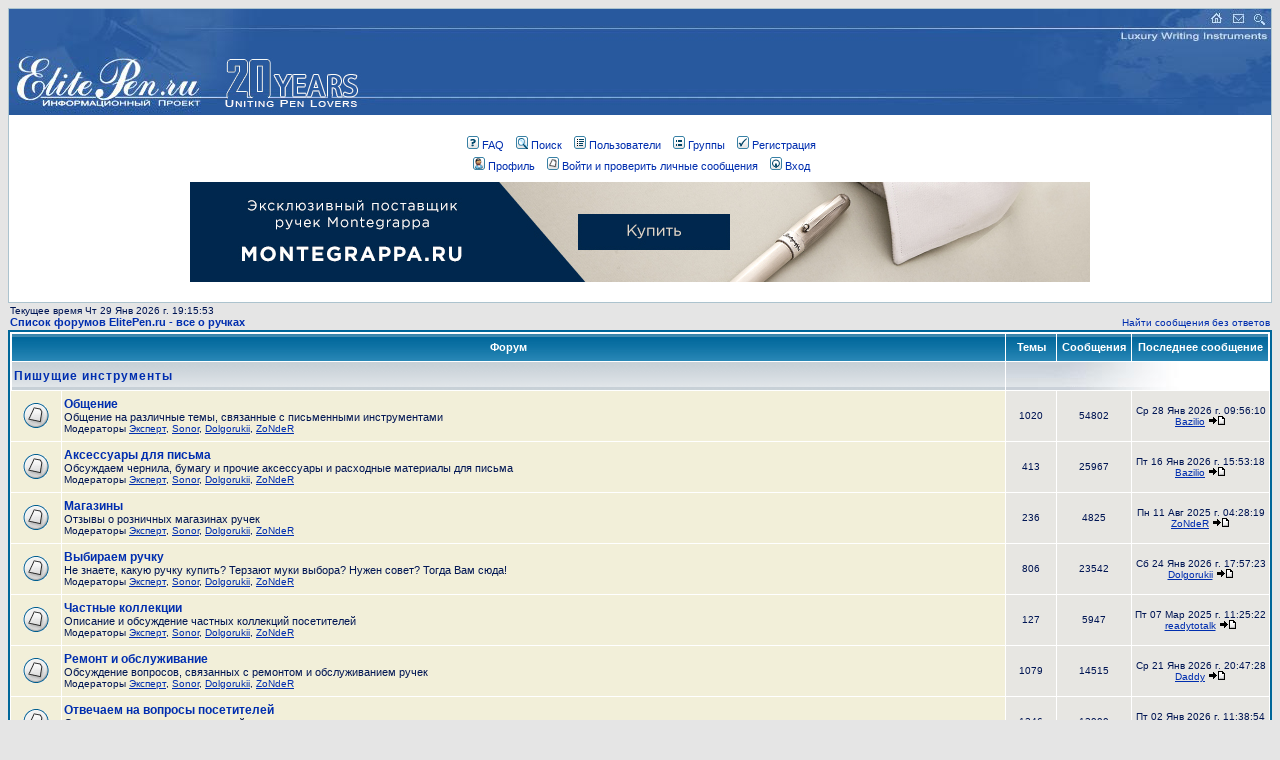

--- FILE ---
content_type: text/html
request_url: http://elitepen.ru/forum/index.php?sid=ac4dfe636df6e96c906c7818d1d2b07b
body_size: 10237
content:
<!DOCTYPE HTML PUBLIC "-//W3C//DTD HTML 4.01 Transitional//EN">
<html dir="ltr">
<head>
<meta http-equiv="Content-Type" content="text/html; charset=windows-1251">
<meta http-equiv="Content-Style-Type" content="text/css"></head><body bgcolor="#E5E5E5" text="#001654" link="#002EAF" vlink="#5493B4">

<link rel="top" href="./index.php?sid=3f140fdb5ea5c80d63152888eb7c6e9b" title="Список форумов ElitePen.ru - все о ручках" />
<link rel="search" href="./search.php?sid=3f140fdb5ea5c80d63152888eb7c6e9b" title="Поиск" />
<link rel="help" href="./faq.php?sid=3f140fdb5ea5c80d63152888eb7c6e9b" title="FAQ" />
<link rel="author" href="./memberlist.php?sid=3f140fdb5ea5c80d63152888eb7c6e9b" title="Пользователи" />

<title>ElitePen.ru - все о ручках :: Главная</title>
<!-- link rel="stylesheet" href="templates/subSilver/subSilver.css" type="text/css" -->
<style type="text/css">
<!--
/*
  The original subSilver Theme for phpBB version 2+
  Created by subBlue design
  http://www.subBlue.com

  NOTE: These CSS definitions are stored within the main page body so that you can use the phpBB2
  theme administration centre. When you have finalised your style you could cut the final CSS code
  and place it in an external file, deleting this section to save bandwidth.
*/

/* General page style. The scroll bar colours only visible in IE5.5+ */
body {
	background-color: #E5E5E5;
	scrollbar-face-color: #E7E6E2;
	scrollbar-highlight-color: #FFFFFF;
	scrollbar-shadow-color: #E7E6E2;
	scrollbar-3dlight-color: #D1D7DC;
	scrollbar-arrow-color:  #002EAF;
	scrollbar-track-color: #F2EFD9;
	scrollbar-darkshadow-color: #ACC3CE;
}

/* General font families for common tags */
font,th,td,p { font-family: Verdana, Arial, Helvetica, sans-serif }
a:link,a:active,a:visited { color : #002EAF; }
a:hover		{ text-decoration: underline; color : #DD6900; }
hr	{ height: 0px; border: solid #D1D7DC 0px; border-top-width: 1px;}

/* This is the border line & background colour round the entire page */
.bodyline	{ background-color: #FFFFFF; border: 1px #ACC3CE solid; }

/* This is the outline round the main forum tables */
.forumline	{ background-color: #FFFFFF; border: 2px #006699 solid; }

/* Main table cell colours and backgrounds */
td.row1	{ background-color: #F2EFD9; }
td.row2	{ background-color: #E7E6E2; }
td.row3	{ background-color: #D1D7DC; }

/*
  This is for the table cell above the Topics, Post & Last posts on the index.php page
  By default this is the fading out gradiated silver background.
  However, you could replace this with a bitmap specific for each forum
*/
td.rowpic {
		background-color: #FFFFFF;
		background-image: url(templates/subSilver/images/cellpic2.jpg);
		background-repeat: repeat-y;
}

/* Header cells - the blue and silver gradient backgrounds */
th	{
	color: #FFFFFF; font-size: 11px; font-weight : bold;
	background-color: #002EAF; height: 25px;
	background-image: url(templates/subSilver/images/cellpic3.gif);
}

td.cat,td.catHead,td.catSides,td.catLeft,td.catRight,td.catBottom {
			background-image: url(templates/subSilver/images/cellpic1.gif);
			background-color:#D1D7DC; border: #FFFFFF; border-style: solid; height: 28px;
}

/*
  Setting additional nice inner borders for the main table cells.
  The names indicate which sides the border will be on.
  Don't worry if you don't understand this, just ignore it :-)
*/
td.cat,td.catHead,td.catBottom {
	height: 29px;
	border-width: 0px 0px 0px 0px;
}
th.thHead,th.thSides,th.thTop,th.thLeft,th.thRight,th.thBottom,th.thCornerL,th.thCornerR {
	font-weight: bold; border: #FFFFFF; border-style: solid; height: 28px;
}
td.row3Right,td.spaceRow {
	background-color: #D1D7DC; border: #FFFFFF; border-style: solid;
}

th.thHead,td.catHead { font-size: 12px; border-width: 1px 1px 0px 1px; }
th.thSides,td.catSides,td.spaceRow	 { border-width: 0px 1px 0px 1px; }
th.thRight,td.catRight,td.row3Right	 { border-width: 0px 1px 0px 0px; }
th.thLeft,td.catLeft	  { border-width: 0px 0px 0px 1px; }
th.thBottom,td.catBottom  { border-width: 0px 1px 1px 1px; }
th.thTop	 { border-width: 1px 0px 0px 0px; }
th.thCornerL { border-width: 1px 0px 0px 1px; }
th.thCornerR { border-width: 1px 1px 0px 0px; }

/* The largest text used in the index page title and toptic title etc. */
.maintitle	{
	font-weight: bold; font-size: 22px; font-family: "Trebuchet MS",Verdana, Arial, Helvetica, sans-serif;
	text-decoration: none; line-height : 120%; color : #001654;
}

/* General text */
.gen { font-size : 12px; }
.genmed { font-size : 11px; }
.gensmall { font-size : 10px; }
.gen,.genmed,.gensmall { color : #001654; }
a.gen,a.genmed,a.gensmall { color: #002EAF; text-decoration: none; }
a.gen:hover,a.genmed:hover,a.gensmall:hover	{ color: #DD6900; text-decoration: underline; }

/* The register, login, search etc links at the top of the page */
.mainmenu		{ font-size : 11px; color : #001654 }
a.mainmenu		{ text-decoration: none; color : #002EAF;  }
a.mainmenu:hover{ text-decoration: underline; color : #DD6900; }

/* Forum category titles */
.cattitle		{ font-weight: bold; font-size: 12px ; letter-spacing: 1px; color : #002EAF}
a.cattitle		{ text-decoration: none; color : #002EAF; }
a.cattitle:hover{ text-decoration: underline; }

/* Forum title: Text and link to the forums used in: index.php */
.forumlink		{ font-weight: bold; font-size: 12px; color : #002EAF; }
a.forumlink 	{ text-decoration: none; color : #002EAF; }
a.forumlink:hover{ text-decoration: underline; color : #DD6900; }

/* Used for the navigation text, (Page 1,2,3 etc) and the navigation bar when in a forum */
.nav			{ font-weight: bold; font-size: 11px; color : #001654;}
a.nav			{ text-decoration: none; color : #002EAF; }
a.nav:hover		{ text-decoration: underline; }

/* titles for the topics: could specify viewed link colour too */
.topictitle,h1,h2	{ font-weight: bold; font-size: 11px; color : #001654; }
a.topictitle:link   { text-decoration: none; color : #002EAF; }
a.topictitle:visited { text-decoration: none; color : #5493B4; }
a.topictitle:hover	{ text-decoration: underline; color : #DD6900; }

/* Name of poster in viewmsg.php and viewtopic.php and other places */
.name			{ font-size : 11px; color : #001654;}

/* Location, number of posts, post date etc */
.postdetails		{ font-size : 10px; color : #001654; }

/* The content of the posts (body of text) */
.postbody { font-size : 12px; line-height: 18px}
a.postlink:link	{ text-decoration: none; color : #002EAF }
a.postlink:visited { text-decoration: none; color : #5493B4; }
a.postlink:hover { text-decoration: underline; color : #DD6900}

/* Quote & Code blocks */
.code {
	font-family: Courier, 'Courier New', sans-serif; font-size: 11px; color: #006600;
	background-color: #FAFAFA; border: #D1D7DC; border-style: solid;
	border-left-width: 1px; border-top-width: 1px; border-right-width: 1px; border-bottom-width: 1px
}

.quote {
	font-family: Verdana, Arial, Helvetica, sans-serif; font-size: 11px; color: #444444; line-height: 125%;
	background-color: #FAFAFA; border: #D1D7DC; border-style: solid;
	border-left-width: 1px; border-top-width: 1px; border-right-width: 1px; border-bottom-width: 1px
}

/* Copyright and bottom info */
.copyright		{ font-size: 10px; font-family: Verdana, Arial, Helvetica, sans-serif; color: #444444; letter-spacing: -1px;}
a.copyright		{ color: #444444; text-decoration: none;}
a.copyright:hover { color: #001654; text-decoration: underline;}

/* Form elements */
input,textarea, select {
	color : #001654;
	font: normal 11px Verdana, Arial, Helvetica, sans-serif;
	border-color : #001654;
}

/* The text input fields background colour */
input.post, textarea.post, select {
	background-color : #FFFFFF;
}

input { text-indent : 2px; }

/* The buttons used for bbCode styling in message post */
input.button {
	background-color : #F2EFD9;
	color : #001654;
	font-size: 11px; font-family: Verdana, Arial, Helvetica, sans-serif;
}

/* The main submit button option */
input.mainoption {
	background-color : #FAFAFA;
	font-weight : bold;
}

/* None-bold submit button */
input.liteoption {
	background-color : #FAFAFA;
	font-weight : normal;
}

/* This is the line in the posting page which shows the rollover
  help line. This is actually a text box, but if set to be the same
  colour as the background no one will know ;)
*/
.helpline { background-color: #E7E6E2; border-style: none; }

/* Import the fancy styles for IE only (NS4.x doesn't use the @import function) */
@import url("templates/subSilver/formIE.css");
-->
</style>



<a name="top"></a>

<table width="100%" cellspacing="0" cellpadding="0" border="0" align="center">
	<tr>
		<td class="bodyline"><table width="100%" height="106" border="0" cellspacing="0" cellpadding="0" align="center" bgcolor="#FFFFFF">
  <tr>

          <td width="366" height="106" background="http://www.elitepen.ru/f-logo-c.jpg">
            <div align="left"><a href="index.php?sid=3f140fdb5ea5c80d63152888eb7c6e9b"><img border="0" src="http://www.elitepen.ru/f-logo-l.jpg" width="366" height="106" alt="Список форумов ElitePen.ru - все о ручках" align="top"></a></div>
          </td>

    <td height="106" background="http://www.elitepen.ru/f-logo-c.jpg" align="center">&nbsp;</td>

          <td width="393" height="106" background="http://www.elitepen.ru/f-logo-c.jpg">
            <div align="right"><img border="0" src="http://www.elitepen.ru/f-logo-r.jpg" width="393" height="106" usemap="#Map" alt="Элитные письменные инструменты - информационный проект" align="top">
            </div>
          </td>
  </tr>
</table><map name="Map">
        <area shape="rect" coords="330,2,348,18" href="http://www.elitepen.ru/index.html" alt="Главная страница" title="Главная страница">
        <area shape="rect" coords="352,2,370,18" href="mailto:info@elitepen.ru" alt="Напишите нам" title="Напишите нам">
        <area shape="rect" coords="374,2,392,18" href="http://www.elitepen.ru/find.htm" alt="Поиск по сайту" title="Поиск по сайту">
        </map>

		<br />

<table align="center" cellspacing="0" cellpadding="2" border="0">
					<tr>
						<td align="center" valign="top" nowrap><span class="mainmenu"> <a href="faq.php?sid=3f140fdb5ea5c80d63152888eb7c6e9b" class="mainmenu"><img src="templates/subSilver/images/icon_mini_faq.gif" width="12" height="13" border="0" alt="FAQ" hspace="3" />FAQ</a></span><span class="mainmenu">   <a href="search.php?sid=3f140fdb5ea5c80d63152888eb7c6e9b" class="mainmenu"><img src="templates/subSilver/images/icon_mini_search.gif" width="12" height="13" border="0" alt="Поиск" hspace="3" />Поиск</a>   <a href="memberlist.php?sid=3f140fdb5ea5c80d63152888eb7c6e9b" class="mainmenu"><img src="templates/subSilver/images/icon_mini_members.gif" width="12" height="13" border="0" alt="Пользователи" hspace="3" />Пользователи</a>   <a href="groupcp.php?sid=3f140fdb5ea5c80d63152888eb7c6e9b" class="mainmenu"><img src="templates/subSilver/images/icon_mini_groups.gif" width="12" height="13" border="0" alt="Группы" hspace="3" />Группы</a> 
						 <a href="profile.php?mode=register&amp;sid=3f140fdb5ea5c80d63152888eb7c6e9b" class="mainmenu"><img src="templates/subSilver/images/icon_mini_register.gif" width="12" height="13" border="0" alt="Регистрация" hspace="3" />Регистрация</a></span> 
						</td>
					</tr>
					<tr>
						<td height="25" align="center" valign="top" nowrap><span class="mainmenu"> <a href="profile.php?mode=editprofile&amp;sid=3f140fdb5ea5c80d63152888eb7c6e9b" class="mainmenu"><img src="templates/subSilver/images/icon_mini_profile.gif" width="12" height="13" border="0" alt="Профиль" hspace="3" />Профиль</a>   <a href="privmsg.php?folder=inbox&amp;sid=3f140fdb5ea5c80d63152888eb7c6e9b" class="mainmenu"><img src="templates/subSilver/images/icon_mini_message.gif" width="12" height="13" border="0" alt="Войти и проверить личные сообщения" hspace="3" />Войти и проверить личные сообщения</a>   <a href="login.php?sid=3f140fdb5ea5c80d63152888eb7c6e9b" class="mainmenu"><img src="templates/subSilver/images/icon_mini_login.gif" width="12" height="13" border="0" alt="Вход" hspace="3" />Вход</a> </span></td>
					</tr>
<tr>
          <td bgcolor="#FFFFFF" valign="top" border="0">
		  <div align="center"><a href="http://www.montegrappa.ru/?utm_source=EP&utm_medium=cpm&utm_campaign=forum" target="_blank"><img src="../ban-mg2011.jpg" width="900" height="100" border="0" alt="Реклама : Montegrappa"></a></div>
      </tr>
				</table>
		<br />
</table>
<table width="100%" cellspacing="0" cellpadding="2" border="0" align="center">
  <tr>
	<td align="left" valign="bottom"><span class="gensmall">
	Текущее время Чт 29 Янв 2026 г. 19:15:53<br /></span><span class="nav"><a href="index.php?sid=3f140fdb5ea5c80d63152888eb7c6e9b" class="nav">Список форумов ElitePen.ru - все о ручках</a></span></td>
	<td align="right" valign="bottom" class="gensmall">
		<a href="search.php?search_id=unanswered&amp;sid=3f140fdb5ea5c80d63152888eb7c6e9b" class="gensmall">Найти сообщения без ответов</a></td>
  </tr>
</table>

<table width="100%" cellpadding="2" cellspacing="1" border="0" class="forumline">
  <tr>
	<th colspan="2" class="thCornerL" height="25" nowrap="nowrap">&nbsp;Форум&nbsp;</th>
	<th width="50" class="thTop" nowrap="nowrap">&nbsp;Темы&nbsp;</th>
	<th width="50" class="thTop" nowrap="nowrap">&nbsp;Сообщения&nbsp;</th>
	<th class="thCornerR" nowrap="nowrap">&nbsp;Последнее сообщение&nbsp;</th>
  </tr>
  <tr>
	<td class="catLeft" colspan="2" height="28"><span class="cattitle"><a href="index.php?c=1&amp;sid=3f140fdb5ea5c80d63152888eb7c6e9b" class="cattitle">Пишущие инструменты</a></span></td>
	<td class="rowpic" colspan="3" align="right">&nbsp;</td>
  </tr>
  <tr>
	<td class="row1" align="center" valign="middle" height="50"><img src="templates/subSilver/images/folder_big.gif" width="46" height="25" alt="Нет новых сообщений" title="Нет новых сообщений" /></td>
	<td class="row1" width="100%" height="50"><span class="forumlink"> <a href="viewforum.php?f=8&amp;sid=3f140fdb5ea5c80d63152888eb7c6e9b" class="forumlink">Общение</a><br />
	  </span> <span class="genmed">Общение на различные темы, связанные с письменными инструментами<br />
	  </span><span class="gensmall">Модераторы <a href="profile.php?mode=viewprofile&amp;u=3&amp;sid=3f140fdb5ea5c80d63152888eb7c6e9b">Эксперт</a>, <a href="profile.php?mode=viewprofile&amp;u=589&amp;sid=3f140fdb5ea5c80d63152888eb7c6e9b">Sonor</a>, <a href="profile.php?mode=viewprofile&amp;u=2948&amp;sid=3f140fdb5ea5c80d63152888eb7c6e9b">Dolgorukii</a>, <a href="profile.php?mode=viewprofile&amp;u=15925&amp;sid=3f140fdb5ea5c80d63152888eb7c6e9b">ZoNdeR</a></span></td>
	<td class="row2" align="center" valign="middle" height="50"><span class="gensmall">1020</span></td>
	<td class="row2" align="center" valign="middle" height="50"><span class="gensmall">54802</span></td>
	<td class="row2" align="center" valign="middle" height="50" nowrap="nowrap"> <span class="gensmall">Ср 28 Янв 2026 г. 09:56:10<br /><a href="profile.php?mode=viewprofile&amp;u=13090&amp;sid=3f140fdb5ea5c80d63152888eb7c6e9b">Bazilio</a> <a href="viewtopic.php?p=346245&amp;sid=3f140fdb5ea5c80d63152888eb7c6e9b#346245"><img src="templates/subSilver/images/icon_latest_reply.gif" border="0" alt="Посмотреть последнее сообщение" title="Посмотреть последнее сообщение" /></a></span></td>
  </tr>
  <tr>
	<td class="row1" align="center" valign="middle" height="50"><img src="templates/subSilver/images/folder_big.gif" width="46" height="25" alt="Нет новых сообщений" title="Нет новых сообщений" /></td>
	<td class="row1" width="100%" height="50"><span class="forumlink"> <a href="viewforum.php?f=20&amp;sid=3f140fdb5ea5c80d63152888eb7c6e9b" class="forumlink">Аксессуары для письма</a><br />
	  </span> <span class="genmed">Обсуждаем чернила, бумагу и прочие аксессуары и расходные материалы для письма<br />
	  </span><span class="gensmall">Модераторы <a href="profile.php?mode=viewprofile&amp;u=3&amp;sid=3f140fdb5ea5c80d63152888eb7c6e9b">Эксперт</a>, <a href="profile.php?mode=viewprofile&amp;u=589&amp;sid=3f140fdb5ea5c80d63152888eb7c6e9b">Sonor</a>, <a href="profile.php?mode=viewprofile&amp;u=2948&amp;sid=3f140fdb5ea5c80d63152888eb7c6e9b">Dolgorukii</a>, <a href="profile.php?mode=viewprofile&amp;u=15925&amp;sid=3f140fdb5ea5c80d63152888eb7c6e9b">ZoNdeR</a></span></td>
	<td class="row2" align="center" valign="middle" height="50"><span class="gensmall">413</span></td>
	<td class="row2" align="center" valign="middle" height="50"><span class="gensmall">25967</span></td>
	<td class="row2" align="center" valign="middle" height="50" nowrap="nowrap"> <span class="gensmall">Пт 16 Янв 2026 г. 15:53:18<br /><a href="profile.php?mode=viewprofile&amp;u=13090&amp;sid=3f140fdb5ea5c80d63152888eb7c6e9b">Bazilio</a> <a href="viewtopic.php?p=346058&amp;sid=3f140fdb5ea5c80d63152888eb7c6e9b#346058"><img src="templates/subSilver/images/icon_latest_reply.gif" border="0" alt="Посмотреть последнее сообщение" title="Посмотреть последнее сообщение" /></a></span></td>
  </tr>
  <tr>
	<td class="row1" align="center" valign="middle" height="50"><img src="templates/subSilver/images/folder_big.gif" width="46" height="25" alt="Нет новых сообщений" title="Нет новых сообщений" /></td>
	<td class="row1" width="100%" height="50"><span class="forumlink"> <a href="viewforum.php?f=18&amp;sid=3f140fdb5ea5c80d63152888eb7c6e9b" class="forumlink">Магазины</a><br />
	  </span> <span class="genmed">Отзывы о розничных магазинах ручек<br />
	  </span><span class="gensmall">Модераторы <a href="profile.php?mode=viewprofile&amp;u=3&amp;sid=3f140fdb5ea5c80d63152888eb7c6e9b">Эксперт</a>, <a href="profile.php?mode=viewprofile&amp;u=589&amp;sid=3f140fdb5ea5c80d63152888eb7c6e9b">Sonor</a>, <a href="profile.php?mode=viewprofile&amp;u=2948&amp;sid=3f140fdb5ea5c80d63152888eb7c6e9b">Dolgorukii</a>, <a href="profile.php?mode=viewprofile&amp;u=15925&amp;sid=3f140fdb5ea5c80d63152888eb7c6e9b">ZoNdeR</a></span></td>
	<td class="row2" align="center" valign="middle" height="50"><span class="gensmall">236</span></td>
	<td class="row2" align="center" valign="middle" height="50"><span class="gensmall">4825</span></td>
	<td class="row2" align="center" valign="middle" height="50" nowrap="nowrap"> <span class="gensmall">Пн 11 Авг 2025 г. 04:28:19<br /><a href="profile.php?mode=viewprofile&amp;u=15925&amp;sid=3f140fdb5ea5c80d63152888eb7c6e9b">ZoNdeR</a> <a href="viewtopic.php?p=342613&amp;sid=3f140fdb5ea5c80d63152888eb7c6e9b#342613"><img src="templates/subSilver/images/icon_latest_reply.gif" border="0" alt="Посмотреть последнее сообщение" title="Посмотреть последнее сообщение" /></a></span></td>
  </tr>
  <tr>
	<td class="row1" align="center" valign="middle" height="50"><img src="templates/subSilver/images/folder_big.gif" width="46" height="25" alt="Нет новых сообщений" title="Нет новых сообщений" /></td>
	<td class="row1" width="100%" height="50"><span class="forumlink"> <a href="viewforum.php?f=30&amp;sid=3f140fdb5ea5c80d63152888eb7c6e9b" class="forumlink">Выбираем ручку</a><br />
	  </span> <span class="genmed">Не знаете, какую ручку купить? Терзают муки выбора? Нужен совет? Тогда Вам сюда!<br />
	  </span><span class="gensmall">Модераторы <a href="profile.php?mode=viewprofile&amp;u=3&amp;sid=3f140fdb5ea5c80d63152888eb7c6e9b">Эксперт</a>, <a href="profile.php?mode=viewprofile&amp;u=589&amp;sid=3f140fdb5ea5c80d63152888eb7c6e9b">Sonor</a>, <a href="profile.php?mode=viewprofile&amp;u=2948&amp;sid=3f140fdb5ea5c80d63152888eb7c6e9b">Dolgorukii</a>, <a href="profile.php?mode=viewprofile&amp;u=15925&amp;sid=3f140fdb5ea5c80d63152888eb7c6e9b">ZoNdeR</a></span></td>
	<td class="row2" align="center" valign="middle" height="50"><span class="gensmall">806</span></td>
	<td class="row2" align="center" valign="middle" height="50"><span class="gensmall">23542</span></td>
	<td class="row2" align="center" valign="middle" height="50" nowrap="nowrap"> <span class="gensmall">Сб 24 Янв 2026 г. 17:57:23<br /><a href="profile.php?mode=viewprofile&amp;u=2948&amp;sid=3f140fdb5ea5c80d63152888eb7c6e9b">Dolgorukii</a> <a href="viewtopic.php?p=346178&amp;sid=3f140fdb5ea5c80d63152888eb7c6e9b#346178"><img src="templates/subSilver/images/icon_latest_reply.gif" border="0" alt="Посмотреть последнее сообщение" title="Посмотреть последнее сообщение" /></a></span></td>
  </tr>
  <tr>
	<td class="row1" align="center" valign="middle" height="50"><img src="templates/subSilver/images/folder_big.gif" width="46" height="25" alt="Нет новых сообщений" title="Нет новых сообщений" /></td>
	<td class="row1" width="100%" height="50"><span class="forumlink"> <a href="viewforum.php?f=14&amp;sid=3f140fdb5ea5c80d63152888eb7c6e9b" class="forumlink">Частные коллекции</a><br />
	  </span> <span class="genmed">Описание и обсуждение частных коллекций посетителей<br />
	  </span><span class="gensmall">Модераторы <a href="profile.php?mode=viewprofile&amp;u=3&amp;sid=3f140fdb5ea5c80d63152888eb7c6e9b">Эксперт</a>, <a href="profile.php?mode=viewprofile&amp;u=589&amp;sid=3f140fdb5ea5c80d63152888eb7c6e9b">Sonor</a>, <a href="profile.php?mode=viewprofile&amp;u=2948&amp;sid=3f140fdb5ea5c80d63152888eb7c6e9b">Dolgorukii</a>, <a href="profile.php?mode=viewprofile&amp;u=15925&amp;sid=3f140fdb5ea5c80d63152888eb7c6e9b">ZoNdeR</a></span></td>
	<td class="row2" align="center" valign="middle" height="50"><span class="gensmall">127</span></td>
	<td class="row2" align="center" valign="middle" height="50"><span class="gensmall">5947</span></td>
	<td class="row2" align="center" valign="middle" height="50" nowrap="nowrap"> <span class="gensmall">Пт 07 Мар 2025 г. 11:25:22<br /><a href="profile.php?mode=viewprofile&amp;u=9268&amp;sid=3f140fdb5ea5c80d63152888eb7c6e9b">readytotalk</a> <a href="viewtopic.php?p=338748&amp;sid=3f140fdb5ea5c80d63152888eb7c6e9b#338748"><img src="templates/subSilver/images/icon_latest_reply.gif" border="0" alt="Посмотреть последнее сообщение" title="Посмотреть последнее сообщение" /></a></span></td>
  </tr>
  <tr>
	<td class="row1" align="center" valign="middle" height="50"><img src="templates/subSilver/images/folder_big.gif" width="46" height="25" alt="Нет новых сообщений" title="Нет новых сообщений" /></td>
	<td class="row1" width="100%" height="50"><span class="forumlink"> <a href="viewforum.php?f=2&amp;sid=3f140fdb5ea5c80d63152888eb7c6e9b" class="forumlink">Ремонт и обслуживание</a><br />
	  </span> <span class="genmed">Обсуждение вопросов, связанных с ремонтом и обслуживанием ручек<br />
	  </span><span class="gensmall">Модераторы <a href="profile.php?mode=viewprofile&amp;u=3&amp;sid=3f140fdb5ea5c80d63152888eb7c6e9b">Эксперт</a>, <a href="profile.php?mode=viewprofile&amp;u=589&amp;sid=3f140fdb5ea5c80d63152888eb7c6e9b">Sonor</a>, <a href="profile.php?mode=viewprofile&amp;u=2948&amp;sid=3f140fdb5ea5c80d63152888eb7c6e9b">Dolgorukii</a>, <a href="profile.php?mode=viewprofile&amp;u=15925&amp;sid=3f140fdb5ea5c80d63152888eb7c6e9b">ZoNdeR</a></span></td>
	<td class="row2" align="center" valign="middle" height="50"><span class="gensmall">1079</span></td>
	<td class="row2" align="center" valign="middle" height="50"><span class="gensmall">14515</span></td>
	<td class="row2" align="center" valign="middle" height="50" nowrap="nowrap"> <span class="gensmall">Ср 21 Янв 2026 г. 20:47:28<br /><a href="profile.php?mode=viewprofile&amp;u=19434&amp;sid=3f140fdb5ea5c80d63152888eb7c6e9b">Daddy</a> <a href="viewtopic.php?p=346150&amp;sid=3f140fdb5ea5c80d63152888eb7c6e9b#346150"><img src="templates/subSilver/images/icon_latest_reply.gif" border="0" alt="Посмотреть последнее сообщение" title="Посмотреть последнее сообщение" /></a></span></td>
  </tr>
  <tr>
	<td class="row1" align="center" valign="middle" height="50"><img src="templates/subSilver/images/folder_big.gif" width="46" height="25" alt="Нет новых сообщений" title="Нет новых сообщений" /></td>
	<td class="row1" width="100%" height="50"><span class="forumlink"> <a href="viewforum.php?f=6&amp;sid=3f140fdb5ea5c80d63152888eb7c6e9b" class="forumlink">Отвечаем на вопросы посетителей</a><br />
	  </span> <span class="genmed">Отвечаем на вопросы посетителей<br />
	  </span><span class="gensmall">Модераторы <a href="profile.php?mode=viewprofile&amp;u=3&amp;sid=3f140fdb5ea5c80d63152888eb7c6e9b">Эксперт</a>, <a href="profile.php?mode=viewprofile&amp;u=589&amp;sid=3f140fdb5ea5c80d63152888eb7c6e9b">Sonor</a>, <a href="profile.php?mode=viewprofile&amp;u=2948&amp;sid=3f140fdb5ea5c80d63152888eb7c6e9b">Dolgorukii</a>, <a href="profile.php?mode=viewprofile&amp;u=15925&amp;sid=3f140fdb5ea5c80d63152888eb7c6e9b">ZoNdeR</a></span></td>
	<td class="row2" align="center" valign="middle" height="50"><span class="gensmall">1246</span></td>
	<td class="row2" align="center" valign="middle" height="50"><span class="gensmall">13999</span></td>
	<td class="row2" align="center" valign="middle" height="50" nowrap="nowrap"> <span class="gensmall">Пт 02 Янв 2026 г. 11:38:54<br /><a href="profile.php?mode=viewprofile&amp;u=9182&amp;sid=3f140fdb5ea5c80d63152888eb7c6e9b">FIL</a> <a href="viewtopic.php?p=345771&amp;sid=3f140fdb5ea5c80d63152888eb7c6e9b#345771"><img src="templates/subSilver/images/icon_latest_reply.gif" border="0" alt="Посмотреть последнее сообщение" title="Посмотреть последнее сообщение" /></a></span></td>
  </tr>
  <tr>
	<td class="row1" align="center" valign="middle" height="50"><img src="templates/subSilver/images/folder_big.gif" width="46" height="25" alt="Нет новых сообщений" title="Нет новых сообщений" /></td>
	<td class="row1" width="100%" height="50"><span class="forumlink"> <a href="viewforum.php?f=7&amp;sid=3f140fdb5ea5c80d63152888eb7c6e9b" class="forumlink">Отзывы и пожелания к сайту</a><br />
	  </span> <span class="genmed">Отзывы и пожелания к сайту<br />
	  </span><span class="gensmall">Модераторы <a href="profile.php?mode=viewprofile&amp;u=3&amp;sid=3f140fdb5ea5c80d63152888eb7c6e9b">Эксперт</a>, <a href="profile.php?mode=viewprofile&amp;u=589&amp;sid=3f140fdb5ea5c80d63152888eb7c6e9b">Sonor</a>, <a href="profile.php?mode=viewprofile&amp;u=2948&amp;sid=3f140fdb5ea5c80d63152888eb7c6e9b">Dolgorukii</a>, <a href="profile.php?mode=viewprofile&amp;u=15925&amp;sid=3f140fdb5ea5c80d63152888eb7c6e9b">ZoNdeR</a></span></td>
	<td class="row2" align="center" valign="middle" height="50"><span class="gensmall">167</span></td>
	<td class="row2" align="center" valign="middle" height="50"><span class="gensmall">2712</span></td>
	<td class="row2" align="center" valign="middle" height="50" nowrap="nowrap"> <span class="gensmall">Пт 09 Янв 2026 г. 16:15:31<br /><a href="profile.php?mode=viewprofile&amp;u=8479&amp;sid=3f140fdb5ea5c80d63152888eb7c6e9b">назяр</a> <a href="viewtopic.php?p=345917&amp;sid=3f140fdb5ea5c80d63152888eb7c6e9b#345917"><img src="templates/subSilver/images/icon_latest_reply.gif" border="0" alt="Посмотреть последнее сообщение" title="Посмотреть последнее сообщение" /></a></span></td>
  </tr>
  <tr>
	<td class="catLeft" colspan="2" height="28"><span class="cattitle"><a href="index.php?c=8&amp;sid=3f140fdb5ea5c80d63152888eb7c6e9b" class="cattitle">Ручки по маркам</a></span></td>
	<td class="rowpic" colspan="3" align="right">&nbsp;</td>
  </tr>
  <tr>
	<td class="row1" align="center" valign="middle" height="50"><img src="templates/subSilver/images/folder_big.gif" width="46" height="25" alt="Нет новых сообщений" title="Нет новых сообщений" /></td>
	<td class="row1" width="100%" height="50"><span class="forumlink"> <a href="viewforum.php?f=25&amp;sid=3f140fdb5ea5c80d63152888eb7c6e9b" class="forumlink">Cross</a><br />
	  </span> <span class="genmed">Обсуждаем пишущие инструменты Cross<br />
	  </span><span class="gensmall">Модераторы <a href="profile.php?mode=viewprofile&amp;u=3&amp;sid=3f140fdb5ea5c80d63152888eb7c6e9b">Эксперт</a>, <a href="profile.php?mode=viewprofile&amp;u=589&amp;sid=3f140fdb5ea5c80d63152888eb7c6e9b">Sonor</a>, <a href="profile.php?mode=viewprofile&amp;u=2948&amp;sid=3f140fdb5ea5c80d63152888eb7c6e9b">Dolgorukii</a>, <a href="profile.php?mode=viewprofile&amp;u=15925&amp;sid=3f140fdb5ea5c80d63152888eb7c6e9b">ZoNdeR</a></span></td>
	<td class="row2" align="center" valign="middle" height="50"><span class="gensmall">51</span></td>
	<td class="row2" align="center" valign="middle" height="50"><span class="gensmall">597</span></td>
	<td class="row2" align="center" valign="middle" height="50" nowrap="nowrap"> <span class="gensmall">Вт 15 Окт 2024 г. 17:33:15<br /><a href="profile.php?mode=viewprofile&amp;u=18943&amp;sid=3f140fdb5ea5c80d63152888eb7c6e9b">VityUSSR</a> <a href="viewtopic.php?p=334979&amp;sid=3f140fdb5ea5c80d63152888eb7c6e9b#334979"><img src="templates/subSilver/images/icon_latest_reply.gif" border="0" alt="Посмотреть последнее сообщение" title="Посмотреть последнее сообщение" /></a></span></td>
  </tr>
  <tr>
	<td class="row1" align="center" valign="middle" height="50"><img src="templates/subSilver/images/folder_big.gif" width="46" height="25" alt="Нет новых сообщений" title="Нет новых сообщений" /></td>
	<td class="row1" width="100%" height="50"><span class="forumlink"> <a href="viewforum.php?f=23&amp;sid=3f140fdb5ea5c80d63152888eb7c6e9b" class="forumlink">Montblanc</a><br />
	  </span> <span class="genmed">Обсуждаем пишущие инструменты Montblanc<br />
	  </span><span class="gensmall">Модераторы <a href="profile.php?mode=viewprofile&amp;u=3&amp;sid=3f140fdb5ea5c80d63152888eb7c6e9b">Эксперт</a>, <a href="profile.php?mode=viewprofile&amp;u=589&amp;sid=3f140fdb5ea5c80d63152888eb7c6e9b">Sonor</a>, <a href="profile.php?mode=viewprofile&amp;u=2948&amp;sid=3f140fdb5ea5c80d63152888eb7c6e9b">Dolgorukii</a>, <a href="profile.php?mode=viewprofile&amp;u=15925&amp;sid=3f140fdb5ea5c80d63152888eb7c6e9b">ZoNdeR</a></span></td>
	<td class="row2" align="center" valign="middle" height="50"><span class="gensmall">412</span></td>
	<td class="row2" align="center" valign="middle" height="50"><span class="gensmall">7622</span></td>
	<td class="row2" align="center" valign="middle" height="50" nowrap="nowrap"> <span class="gensmall">Чт 29 Янв 2026 г. 19:15:39<br /><a href="profile.php?mode=viewprofile&amp;u=16440&amp;sid=3f140fdb5ea5c80d63152888eb7c6e9b">pail_gwguru</a> <a href="viewtopic.php?p=346271&amp;sid=3f140fdb5ea5c80d63152888eb7c6e9b#346271"><img src="templates/subSilver/images/icon_latest_reply.gif" border="0" alt="Посмотреть последнее сообщение" title="Посмотреть последнее сообщение" /></a></span></td>
  </tr>
  <tr>
	<td class="row1" align="center" valign="middle" height="50"><img src="templates/subSilver/images/folder_big.gif" width="46" height="25" alt="Нет новых сообщений" title="Нет новых сообщений" /></td>
	<td class="row1" width="100%" height="50"><span class="forumlink"> <a href="viewforum.php?f=21&amp;sid=3f140fdb5ea5c80d63152888eb7c6e9b" class="forumlink">Parker</a><br />
	  </span> <span class="genmed">Обсуждаем пишущие инструменты Parker<br />
	  </span><span class="gensmall">Модераторы <a href="profile.php?mode=viewprofile&amp;u=3&amp;sid=3f140fdb5ea5c80d63152888eb7c6e9b">Эксперт</a>, <a href="profile.php?mode=viewprofile&amp;u=589&amp;sid=3f140fdb5ea5c80d63152888eb7c6e9b">Sonor</a>, <a href="profile.php?mode=viewprofile&amp;u=2948&amp;sid=3f140fdb5ea5c80d63152888eb7c6e9b">Dolgorukii</a>, <a href="profile.php?mode=viewprofile&amp;u=15925&amp;sid=3f140fdb5ea5c80d63152888eb7c6e9b">ZoNdeR</a></span></td>
	<td class="row2" align="center" valign="middle" height="50"><span class="gensmall">464</span></td>
	<td class="row2" align="center" valign="middle" height="50"><span class="gensmall">7297</span></td>
	<td class="row2" align="center" valign="middle" height="50" nowrap="nowrap"> <span class="gensmall">Вс 11 Янв 2026 г. 20:47:25<br /><a href="profile.php?mode=viewprofile&amp;u=6226&amp;sid=3f140fdb5ea5c80d63152888eb7c6e9b">Staron</a> <a href="viewtopic.php?p=345947&amp;sid=3f140fdb5ea5c80d63152888eb7c6e9b#345947"><img src="templates/subSilver/images/icon_latest_reply.gif" border="0" alt="Посмотреть последнее сообщение" title="Посмотреть последнее сообщение" /></a></span></td>
  </tr>
  <tr>
	<td class="row1" align="center" valign="middle" height="50"><img src="templates/subSilver/images/folder_big.gif" width="46" height="25" alt="Нет новых сообщений" title="Нет новых сообщений" /></td>
	<td class="row1" width="100%" height="50"><span class="forumlink"> <a href="viewforum.php?f=29&amp;sid=3f140fdb5ea5c80d63152888eb7c6e9b" class="forumlink">Pelikan</a><br />
	  </span> <span class="genmed">Обсуждаем пишущие инструменты Pelikan<br />
	  </span><span class="gensmall">Модераторы <a href="profile.php?mode=viewprofile&amp;u=3&amp;sid=3f140fdb5ea5c80d63152888eb7c6e9b">Эксперт</a>, <a href="profile.php?mode=viewprofile&amp;u=589&amp;sid=3f140fdb5ea5c80d63152888eb7c6e9b">Sonor</a>, <a href="profile.php?mode=viewprofile&amp;u=2948&amp;sid=3f140fdb5ea5c80d63152888eb7c6e9b">Dolgorukii</a>, <a href="profile.php?mode=viewprofile&amp;u=15925&amp;sid=3f140fdb5ea5c80d63152888eb7c6e9b">ZoNdeR</a></span></td>
	<td class="row2" align="center" valign="middle" height="50"><span class="gensmall">168</span></td>
	<td class="row2" align="center" valign="middle" height="50"><span class="gensmall">2852</span></td>
	<td class="row2" align="center" valign="middle" height="50" nowrap="nowrap"> <span class="gensmall">Сб 28 Июн 2025 г. 14:07:15<br /><a href="profile.php?mode=viewprofile&amp;u=13090&amp;sid=3f140fdb5ea5c80d63152888eb7c6e9b">Bazilio</a> <a href="viewtopic.php?p=341523&amp;sid=3f140fdb5ea5c80d63152888eb7c6e9b#341523"><img src="templates/subSilver/images/icon_latest_reply.gif" border="0" alt="Посмотреть последнее сообщение" title="Посмотреть последнее сообщение" /></a></span></td>
  </tr>
  <tr>
	<td class="row1" align="center" valign="middle" height="50"><img src="templates/subSilver/images/folder_big.gif" width="46" height="25" alt="Нет новых сообщений" title="Нет новых сообщений" /></td>
	<td class="row1" width="100%" height="50"><span class="forumlink"> <a href="viewforum.php?f=24&amp;sid=3f140fdb5ea5c80d63152888eb7c6e9b" class="forumlink">Sheaffer</a><br />
	  </span> <span class="genmed">Обсуждаем пишущие инструменты Sheaffer<br />
	  </span><span class="gensmall">Модераторы <a href="profile.php?mode=viewprofile&amp;u=3&amp;sid=3f140fdb5ea5c80d63152888eb7c6e9b">Эксперт</a>, <a href="profile.php?mode=viewprofile&amp;u=589&amp;sid=3f140fdb5ea5c80d63152888eb7c6e9b">Sonor</a>, <a href="profile.php?mode=viewprofile&amp;u=2948&amp;sid=3f140fdb5ea5c80d63152888eb7c6e9b">Dolgorukii</a>, <a href="profile.php?mode=viewprofile&amp;u=15925&amp;sid=3f140fdb5ea5c80d63152888eb7c6e9b">ZoNdeR</a></span></td>
	<td class="row2" align="center" valign="middle" height="50"><span class="gensmall">123</span></td>
	<td class="row2" align="center" valign="middle" height="50"><span class="gensmall">1285</span></td>
	<td class="row2" align="center" valign="middle" height="50" nowrap="nowrap"> <span class="gensmall">Ср 14 Янв 2026 г. 19:33:33<br /><a href="profile.php?mode=viewprofile&amp;u=19434&amp;sid=3f140fdb5ea5c80d63152888eb7c6e9b">Daddy</a> <a href="viewtopic.php?p=346037&amp;sid=3f140fdb5ea5c80d63152888eb7c6e9b#346037"><img src="templates/subSilver/images/icon_latest_reply.gif" border="0" alt="Посмотреть последнее сообщение" title="Посмотреть последнее сообщение" /></a></span></td>
  </tr>
  <tr>
	<td class="row1" align="center" valign="middle" height="50"><img src="templates/subSilver/images/folder_big.gif" width="46" height="25" alt="Нет новых сообщений" title="Нет новых сообщений" /></td>
	<td class="row1" width="100%" height="50"><span class="forumlink"> <a href="viewforum.php?f=22&amp;sid=3f140fdb5ea5c80d63152888eb7c6e9b" class="forumlink">Waterman</a><br />
	  </span> <span class="genmed">Обсуждаем пишущие инструменты Waterman<br />
	  </span><span class="gensmall">Модераторы <a href="profile.php?mode=viewprofile&amp;u=3&amp;sid=3f140fdb5ea5c80d63152888eb7c6e9b">Эксперт</a>, <a href="profile.php?mode=viewprofile&amp;u=589&amp;sid=3f140fdb5ea5c80d63152888eb7c6e9b">Sonor</a>, <a href="profile.php?mode=viewprofile&amp;u=2948&amp;sid=3f140fdb5ea5c80d63152888eb7c6e9b">Dolgorukii</a>, <a href="profile.php?mode=viewprofile&amp;u=15925&amp;sid=3f140fdb5ea5c80d63152888eb7c6e9b">ZoNdeR</a></span></td>
	<td class="row2" align="center" valign="middle" height="50"><span class="gensmall">179</span></td>
	<td class="row2" align="center" valign="middle" height="50"><span class="gensmall">1728</span></td>
	<td class="row2" align="center" valign="middle" height="50" nowrap="nowrap"> <span class="gensmall">Сб 17 Янв 2026 г. 18:30:00<br /><a href="profile.php?mode=viewprofile&amp;u=20015&amp;sid=3f140fdb5ea5c80d63152888eb7c6e9b">Varyag</a> <a href="viewtopic.php?p=346098&amp;sid=3f140fdb5ea5c80d63152888eb7c6e9b#346098"><img src="templates/subSilver/images/icon_latest_reply.gif" border="0" alt="Посмотреть последнее сообщение" title="Посмотреть последнее сообщение" /></a></span></td>
  </tr>
  <tr>
	<td class="row1" align="center" valign="middle" height="50"><img src="templates/subSilver/images/folder_big.gif" width="46" height="25" alt="Нет новых сообщений" title="Нет новых сообщений" /></td>
	<td class="row1" width="100%" height="50"><span class="forumlink"> <a href="viewforum.php?f=42&amp;sid=3f140fdb5ea5c80d63152888eb7c6e9b" class="forumlink">Lamy</a><br />
	  </span> <span class="genmed">Обсуждаем пишущие инструменты Lamy<br />
	  </span><span class="gensmall">Модераторы <a href="profile.php?mode=viewprofile&amp;u=3&amp;sid=3f140fdb5ea5c80d63152888eb7c6e9b">Эксперт</a>, <a href="profile.php?mode=viewprofile&amp;u=589&amp;sid=3f140fdb5ea5c80d63152888eb7c6e9b">Sonor</a>, <a href="profile.php?mode=viewprofile&amp;u=2948&amp;sid=3f140fdb5ea5c80d63152888eb7c6e9b">Dolgorukii</a>, <a href="profile.php?mode=viewprofile&amp;u=15925&amp;sid=3f140fdb5ea5c80d63152888eb7c6e9b">ZoNdeR</a></span></td>
	<td class="row2" align="center" valign="middle" height="50"><span class="gensmall">42</span></td>
	<td class="row2" align="center" valign="middle" height="50"><span class="gensmall">1437</span></td>
	<td class="row2" align="center" valign="middle" height="50" nowrap="nowrap"> <span class="gensmall">Чт 10 Апр 2025 г. 10:35:12<br /><a href="profile.php?mode=viewprofile&amp;u=18901&amp;sid=3f140fdb5ea5c80d63152888eb7c6e9b">aleksandernaryshkin</a> <a href="viewtopic.php?p=339516&amp;sid=3f140fdb5ea5c80d63152888eb7c6e9b#339516"><img src="templates/subSilver/images/icon_latest_reply.gif" border="0" alt="Посмотреть последнее сообщение" title="Посмотреть последнее сообщение" /></a></span></td>
  </tr>
  <tr>
	<td class="row1" align="center" valign="middle" height="50"><img src="templates/subSilver/images/folder_big.gif" width="46" height="25" alt="Нет новых сообщений" title="Нет новых сообщений" /></td>
	<td class="row1" width="100%" height="50"><span class="forumlink"> <a href="viewforum.php?f=41&amp;sid=3f140fdb5ea5c80d63152888eb7c6e9b" class="forumlink">Отечественные ручки</a><br />
	  </span> <span class="genmed">Ручки советского и российского производства<br />
	  </span><span class="gensmall">Модераторы <a href="profile.php?mode=viewprofile&amp;u=3&amp;sid=3f140fdb5ea5c80d63152888eb7c6e9b">Эксперт</a>, <a href="profile.php?mode=viewprofile&amp;u=589&amp;sid=3f140fdb5ea5c80d63152888eb7c6e9b">Sonor</a>, <a href="profile.php?mode=viewprofile&amp;u=2948&amp;sid=3f140fdb5ea5c80d63152888eb7c6e9b">Dolgorukii</a>, <a href="profile.php?mode=viewprofile&amp;u=15925&amp;sid=3f140fdb5ea5c80d63152888eb7c6e9b">ZoNdeR</a></span></td>
	<td class="row2" align="center" valign="middle" height="50"><span class="gensmall">92</span></td>
	<td class="row2" align="center" valign="middle" height="50"><span class="gensmall">2354</span></td>
	<td class="row2" align="center" valign="middle" height="50" nowrap="nowrap"> <span class="gensmall">Пн 12 Янв 2026 г. 14:18:27<br /><a href="profile.php?mode=viewprofile&amp;u=17856&amp;sid=3f140fdb5ea5c80d63152888eb7c6e9b">lerkomsmart</a> <a href="viewtopic.php?p=345966&amp;sid=3f140fdb5ea5c80d63152888eb7c6e9b#345966"><img src="templates/subSilver/images/icon_latest_reply.gif" border="0" alt="Посмотреть последнее сообщение" title="Посмотреть последнее сообщение" /></a></span></td>
  </tr>
  <tr>
	<td class="row1" align="center" valign="middle" height="50"><img src="templates/subSilver/images/folder_big.gif" width="46" height="25" alt="Нет новых сообщений" title="Нет новых сообщений" /></td>
	<td class="row1" width="100%" height="50"><span class="forumlink"> <a href="viewforum.php?f=31&amp;sid=3f140fdb5ea5c80d63152888eb7c6e9b" class="forumlink">Итальянские ручки</a><br />
	  </span> <span class="genmed">Обсуждаем ручки итальянских производителей<br />
	  </span><span class="gensmall">Модераторы <a href="profile.php?mode=viewprofile&amp;u=3&amp;sid=3f140fdb5ea5c80d63152888eb7c6e9b">Эксперт</a>, <a href="profile.php?mode=viewprofile&amp;u=589&amp;sid=3f140fdb5ea5c80d63152888eb7c6e9b">Sonor</a>, <a href="profile.php?mode=viewprofile&amp;u=2948&amp;sid=3f140fdb5ea5c80d63152888eb7c6e9b">Dolgorukii</a>, <a href="profile.php?mode=viewprofile&amp;u=15925&amp;sid=3f140fdb5ea5c80d63152888eb7c6e9b">ZoNdeR</a></span></td>
	<td class="row2" align="center" valign="middle" height="50"><span class="gensmall">204</span></td>
	<td class="row2" align="center" valign="middle" height="50"><span class="gensmall">3196</span></td>
	<td class="row2" align="center" valign="middle" height="50" nowrap="nowrap"> <span class="gensmall">Сб 20 Дек 2025 г. 21:03:11<br /><a href="profile.php?mode=viewprofile&amp;u=19434&amp;sid=3f140fdb5ea5c80d63152888eb7c6e9b">Daddy</a> <a href="viewtopic.php?p=345584&amp;sid=3f140fdb5ea5c80d63152888eb7c6e9b#345584"><img src="templates/subSilver/images/icon_latest_reply.gif" border="0" alt="Посмотреть последнее сообщение" title="Посмотреть последнее сообщение" /></a></span></td>
  </tr>
  <tr>
	<td class="row1" align="center" valign="middle" height="50"><img src="templates/subSilver/images/folder_big.gif" width="46" height="25" alt="Нет новых сообщений" title="Нет новых сообщений" /></td>
	<td class="row1" width="100%" height="50"><span class="forumlink"> <a href="viewforum.php?f=38&amp;sid=3f140fdb5ea5c80d63152888eb7c6e9b" class="forumlink">Японские ручки</a><br />
	  </span> <span class="genmed">Обсуждаем ручки из страны восходящего солнца<br />
	  </span><span class="gensmall">Модераторы <a href="profile.php?mode=viewprofile&amp;u=3&amp;sid=3f140fdb5ea5c80d63152888eb7c6e9b">Эксперт</a>, <a href="profile.php?mode=viewprofile&amp;u=589&amp;sid=3f140fdb5ea5c80d63152888eb7c6e9b">Sonor</a>, <a href="profile.php?mode=viewprofile&amp;u=2948&amp;sid=3f140fdb5ea5c80d63152888eb7c6e9b">Dolgorukii</a>, <a href="profile.php?mode=viewprofile&amp;u=15925&amp;sid=3f140fdb5ea5c80d63152888eb7c6e9b">ZoNdeR</a></span></td>
	<td class="row2" align="center" valign="middle" height="50"><span class="gensmall">243</span></td>
	<td class="row2" align="center" valign="middle" height="50"><span class="gensmall">8492</span></td>
	<td class="row2" align="center" valign="middle" height="50" nowrap="nowrap"> <span class="gensmall">Вт 13 Янв 2026 г. 17:47:00<br /><a href="profile.php?mode=viewprofile&amp;u=13090&amp;sid=3f140fdb5ea5c80d63152888eb7c6e9b">Bazilio</a> <a href="viewtopic.php?p=346015&amp;sid=3f140fdb5ea5c80d63152888eb7c6e9b#346015"><img src="templates/subSilver/images/icon_latest_reply.gif" border="0" alt="Посмотреть последнее сообщение" title="Посмотреть последнее сообщение" /></a></span></td>
  </tr>
  <tr>
	<td class="row1" align="center" valign="middle" height="50"><img src="templates/subSilver/images/folder_big.gif" width="46" height="25" alt="Нет новых сообщений" title="Нет новых сообщений" /></td>
	<td class="row1" width="100%" height="50"><span class="forumlink"> <a href="viewforum.php?f=28&amp;sid=3f140fdb5ea5c80d63152888eb7c6e9b" class="forumlink">Азиатские ручки</a><br />
	  </span> <span class="genmed">Обсуждаем китайские и прочие азиатские ручки<br />
	  </span><span class="gensmall">Модераторы <a href="profile.php?mode=viewprofile&amp;u=3&amp;sid=3f140fdb5ea5c80d63152888eb7c6e9b">Эксперт</a>, <a href="profile.php?mode=viewprofile&amp;u=589&amp;sid=3f140fdb5ea5c80d63152888eb7c6e9b">Sonor</a>, <a href="profile.php?mode=viewprofile&amp;u=2948&amp;sid=3f140fdb5ea5c80d63152888eb7c6e9b">Dolgorukii</a>, <a href="profile.php?mode=viewprofile&amp;u=15925&amp;sid=3f140fdb5ea5c80d63152888eb7c6e9b">ZoNdeR</a></span></td>
	<td class="row2" align="center" valign="middle" height="50"><span class="gensmall">153</span></td>
	<td class="row2" align="center" valign="middle" height="50"><span class="gensmall">5407</span></td>
	<td class="row2" align="center" valign="middle" height="50" nowrap="nowrap"> <span class="gensmall">Вт 27 Янв 2026 г. 21:12:54<br /><a href="profile.php?mode=viewprofile&amp;u=19434&amp;sid=3f140fdb5ea5c80d63152888eb7c6e9b">Daddy</a> <a href="viewtopic.php?p=346239&amp;sid=3f140fdb5ea5c80d63152888eb7c6e9b#346239"><img src="templates/subSilver/images/icon_latest_reply.gif" border="0" alt="Посмотреть последнее сообщение" title="Посмотреть последнее сообщение" /></a></span></td>
  </tr>
  <tr>
	<td class="row1" align="center" valign="middle" height="50"><img src="templates/subSilver/images/folder_big.gif" width="46" height="25" alt="Нет новых сообщений" title="Нет новых сообщений" /></td>
	<td class="row1" width="100%" height="50"><span class="forumlink"> <a href="viewforum.php?f=33&amp;sid=3f140fdb5ea5c80d63152888eb7c6e9b" class="forumlink">Прочие производители</a><br />
	  </span> <span class="genmed">Обсуждаем ручки неизвестных и не вошедших в другие разделы производителей<br />
	  </span><span class="gensmall">Модераторы <a href="profile.php?mode=viewprofile&amp;u=3&amp;sid=3f140fdb5ea5c80d63152888eb7c6e9b">Эксперт</a>, <a href="profile.php?mode=viewprofile&amp;u=589&amp;sid=3f140fdb5ea5c80d63152888eb7c6e9b">Sonor</a>, <a href="profile.php?mode=viewprofile&amp;u=2948&amp;sid=3f140fdb5ea5c80d63152888eb7c6e9b">Dolgorukii</a>, <a href="profile.php?mode=viewprofile&amp;u=15925&amp;sid=3f140fdb5ea5c80d63152888eb7c6e9b">ZoNdeR</a></span></td>
	<td class="row2" align="center" valign="middle" height="50"><span class="gensmall">284</span></td>
	<td class="row2" align="center" valign="middle" height="50"><span class="gensmall">4698</span></td>
	<td class="row2" align="center" valign="middle" height="50" nowrap="nowrap"> <span class="gensmall">Пн 29 Сен 2025 г. 23:40:29<br /><a href="profile.php?mode=viewprofile&amp;u=7355&amp;sid=3f140fdb5ea5c80d63152888eb7c6e9b">Serg1234</a> <a href="viewtopic.php?p=344038&amp;sid=3f140fdb5ea5c80d63152888eb7c6e9b#344038"><img src="templates/subSilver/images/icon_latest_reply.gif" border="0" alt="Посмотреть последнее сообщение" title="Посмотреть последнее сообщение" /></a></span></td>
  </tr>
  <tr>
	<td class="catLeft" colspan="2" height="28"><span class="cattitle"><a href="index.php?c=5&amp;sid=3f140fdb5ea5c80d63152888eb7c6e9b" class="cattitle">Покупка/Продажа</a></span></td>
	<td class="rowpic" colspan="3" align="right">&nbsp;</td>
  </tr>
  <tr>
	<td class="row1" align="center" valign="middle" height="50"><img src="templates/subSilver/images/folder_big.gif" width="46" height="25" alt="Нет новых сообщений" title="Нет новых сообщений" /></td>
	<td class="row1" width="100%" height="50"><span class="forumlink"> <a href="viewforum.php?f=12&amp;sid=3f140fdb5ea5c80d63152888eb7c6e9b" class="forumlink">Продажа</a><br />
	  </span> <span class="genmed">Предложения о продаже письменных инструментов<br />
	  </span><span class="gensmall">Модераторы <a href="profile.php?mode=viewprofile&amp;u=3&amp;sid=3f140fdb5ea5c80d63152888eb7c6e9b">Эксперт</a>, <a href="profile.php?mode=viewprofile&amp;u=589&amp;sid=3f140fdb5ea5c80d63152888eb7c6e9b">Sonor</a>, <a href="profile.php?mode=viewprofile&amp;u=2948&amp;sid=3f140fdb5ea5c80d63152888eb7c6e9b">Dolgorukii</a>, <a href="profile.php?mode=viewprofile&amp;u=15925&amp;sid=3f140fdb5ea5c80d63152888eb7c6e9b">ZoNdeR</a>, <a href="profile.php?mode=viewprofile&amp;u=18278&amp;sid=3f140fdb5ea5c80d63152888eb7c6e9b">ADV</a></span></td>
	<td class="row2" align="center" valign="middle" height="50"><span class="gensmall">7311</span></td>
	<td class="row2" align="center" valign="middle" height="50"><span class="gensmall">65133</span></td>
	<td class="row2" align="center" valign="middle" height="50" nowrap="nowrap"> <span class="gensmall">Чт 29 Янв 2026 г. 17:43:21<br /><a href="profile.php?mode=viewprofile&amp;u=20030&amp;sid=3f140fdb5ea5c80d63152888eb7c6e9b">Михаил Войнов</a> <a href="viewtopic.php?p=346270&amp;sid=3f140fdb5ea5c80d63152888eb7c6e9b#346270"><img src="templates/subSilver/images/icon_latest_reply.gif" border="0" alt="Посмотреть последнее сообщение" title="Посмотреть последнее сообщение" /></a></span></td>
  </tr>
  <tr>
	<td class="row1" align="center" valign="middle" height="50"><img src="templates/subSilver/images/folder_big.gif" width="46" height="25" alt="Нет новых сообщений" title="Нет новых сообщений" /></td>
	<td class="row1" width="100%" height="50"><span class="forumlink"> <a href="viewforum.php?f=11&amp;sid=3f140fdb5ea5c80d63152888eb7c6e9b" class="forumlink">Покупка</a><br />
	  </span> <span class="genmed">Предложения о покупке письменных инструментов<br />
	  </span><span class="gensmall">Модераторы <a href="profile.php?mode=viewprofile&amp;u=3&amp;sid=3f140fdb5ea5c80d63152888eb7c6e9b">Эксперт</a>, <a href="profile.php?mode=viewprofile&amp;u=589&amp;sid=3f140fdb5ea5c80d63152888eb7c6e9b">Sonor</a>, <a href="profile.php?mode=viewprofile&amp;u=2948&amp;sid=3f140fdb5ea5c80d63152888eb7c6e9b">Dolgorukii</a>, <a href="profile.php?mode=viewprofile&amp;u=15925&amp;sid=3f140fdb5ea5c80d63152888eb7c6e9b">ZoNdeR</a>, <a href="profile.php?mode=viewprofile&amp;u=18278&amp;sid=3f140fdb5ea5c80d63152888eb7c6e9b">ADV</a></span></td>
	<td class="row2" align="center" valign="middle" height="50"><span class="gensmall">1845</span></td>
	<td class="row2" align="center" valign="middle" height="50"><span class="gensmall">7209</span></td>
	<td class="row2" align="center" valign="middle" height="50" nowrap="nowrap"> <span class="gensmall">Пн 26 Янв 2026 г. 01:40:37<br /><a href="profile.php?mode=viewprofile&amp;u=19817&amp;sid=3f140fdb5ea5c80d63152888eb7c6e9b">Tmauser</a> <a href="viewtopic.php?p=346207&amp;sid=3f140fdb5ea5c80d63152888eb7c6e9b#346207"><img src="templates/subSilver/images/icon_latest_reply.gif" border="0" alt="Посмотреть последнее сообщение" title="Посмотреть последнее сообщение" /></a></span></td>
  </tr>
  <tr>
	<td class="row1" align="center" valign="middle" height="50"><img src="templates/subSilver/images/folder_big.gif" width="46" height="25" alt="Нет новых сообщений" title="Нет новых сообщений" /></td>
	<td class="row1" width="100%" height="50"><span class="forumlink"> <a href="viewforum.php?f=32&amp;sid=3f140fdb5ea5c80d63152888eb7c6e9b" class="forumlink">Обмен</a><br />
	  </span> <span class="genmed">Предложения об обмене письменных инструментов<br />
	  </span><span class="gensmall">Модераторы <a href="profile.php?mode=viewprofile&amp;u=3&amp;sid=3f140fdb5ea5c80d63152888eb7c6e9b">Эксперт</a>, <a href="profile.php?mode=viewprofile&amp;u=589&amp;sid=3f140fdb5ea5c80d63152888eb7c6e9b">Sonor</a>, <a href="profile.php?mode=viewprofile&amp;u=2948&amp;sid=3f140fdb5ea5c80d63152888eb7c6e9b">Dolgorukii</a>, <a href="profile.php?mode=viewprofile&amp;u=15925&amp;sid=3f140fdb5ea5c80d63152888eb7c6e9b">ZoNdeR</a>, <a href="profile.php?mode=viewprofile&amp;u=18278&amp;sid=3f140fdb5ea5c80d63152888eb7c6e9b">ADV</a></span></td>
	<td class="row2" align="center" valign="middle" height="50"><span class="gensmall">457</span></td>
	<td class="row2" align="center" valign="middle" height="50"><span class="gensmall">1814</span></td>
	<td class="row2" align="center" valign="middle" height="50" nowrap="nowrap"> <span class="gensmall">Вт 13 Янв 2026 г. 16:58:52<br /><a href="profile.php?mode=viewprofile&amp;u=19590&amp;sid=3f140fdb5ea5c80d63152888eb7c6e9b">Mika</a> <a href="viewtopic.php?p=346013&amp;sid=3f140fdb5ea5c80d63152888eb7c6e9b#346013"><img src="templates/subSilver/images/icon_latest_reply.gif" border="0" alt="Посмотреть последнее сообщение" title="Посмотреть последнее сообщение" /></a></span></td>
  </tr>
  <tr>
	<td class="row1" align="center" valign="middle" height="50"><img src="templates/subSilver/images/folder_big.gif" width="46" height="25" alt="Нет новых сообщений" title="Нет новых сообщений" /></td>
	<td class="row1" width="100%" height="50"><span class="forumlink"> <a href="viewforum.php?f=39&amp;sid=3f140fdb5ea5c80d63152888eb7c6e9b" class="forumlink">Подарю</a><br />
	  </span> <span class="genmed">Объявления о безвозмедной передаче письменных инструментов<br />
	  </span><span class="gensmall">Модераторы <a href="profile.php?mode=viewprofile&amp;u=3&amp;sid=3f140fdb5ea5c80d63152888eb7c6e9b">Эксперт</a>, <a href="profile.php?mode=viewprofile&amp;u=589&amp;sid=3f140fdb5ea5c80d63152888eb7c6e9b">Sonor</a>, <a href="profile.php?mode=viewprofile&amp;u=2948&amp;sid=3f140fdb5ea5c80d63152888eb7c6e9b">Dolgorukii</a>, <a href="profile.php?mode=viewprofile&amp;u=15925&amp;sid=3f140fdb5ea5c80d63152888eb7c6e9b">ZoNdeR</a>, <a href="profile.php?mode=viewprofile&amp;u=18278&amp;sid=3f140fdb5ea5c80d63152888eb7c6e9b">ADV</a></span></td>
	<td class="row2" align="center" valign="middle" height="50"><span class="gensmall">148</span></td>
	<td class="row2" align="center" valign="middle" height="50"><span class="gensmall">731</span></td>
	<td class="row2" align="center" valign="middle" height="50" nowrap="nowrap"> <span class="gensmall">Вт 30 Дек 2025 г. 17:51:47<br /><a href="profile.php?mode=viewprofile&amp;u=7788&amp;sid=3f140fdb5ea5c80d63152888eb7c6e9b">RybakVictor</a> <a href="viewtopic.php?p=345744&amp;sid=3f140fdb5ea5c80d63152888eb7c6e9b#345744"><img src="templates/subSilver/images/icon_latest_reply.gif" border="0" alt="Посмотреть последнее сообщение" title="Посмотреть последнее сообщение" /></a></span></td>
  </tr>
  <tr>
	<td class="row1" align="center" valign="middle" height="50"><img src="templates/subSilver/images/folder_big.gif" width="46" height="25" alt="Нет новых сообщений" title="Нет новых сообщений" /></td>
	<td class="row1" width="100%" height="50"><span class="forumlink"> <a href="viewforum.php?f=44&amp;sid=3f140fdb5ea5c80d63152888eb7c6e9b" class="forumlink">Продажа аксессуаров и вещей</a><br />
	  </span> <span class="genmed">Объявления о продаже вещей и аксессуаров, не относящихся к основной тематике Форума<br />
	  </span><span class="gensmall">Модераторы <a href="profile.php?mode=viewprofile&amp;u=3&amp;sid=3f140fdb5ea5c80d63152888eb7c6e9b">Эксперт</a>, <a href="profile.php?mode=viewprofile&amp;u=589&amp;sid=3f140fdb5ea5c80d63152888eb7c6e9b">Sonor</a>, <a href="profile.php?mode=viewprofile&amp;u=2948&amp;sid=3f140fdb5ea5c80d63152888eb7c6e9b">Dolgorukii</a>, <a href="profile.php?mode=viewprofile&amp;u=15925&amp;sid=3f140fdb5ea5c80d63152888eb7c6e9b">ZoNdeR</a>, <a href="profile.php?mode=viewprofile&amp;u=18278&amp;sid=3f140fdb5ea5c80d63152888eb7c6e9b">ADV</a></span></td>
	<td class="row2" align="center" valign="middle" height="50"><span class="gensmall">81</span></td>
	<td class="row2" align="center" valign="middle" height="50"><span class="gensmall">468</span></td>
	<td class="row2" align="center" valign="middle" height="50" nowrap="nowrap"> <span class="gensmall">Ср 21 Янв 2026 г. 12:20:00<br /><a href="profile.php?mode=viewprofile&amp;u=18034&amp;sid=3f140fdb5ea5c80d63152888eb7c6e9b">Mike_Taison</a> <a href="viewtopic.php?p=346144&amp;sid=3f140fdb5ea5c80d63152888eb7c6e9b#346144"><img src="templates/subSilver/images/icon_latest_reply.gif" border="0" alt="Посмотреть последнее сообщение" title="Посмотреть последнее сообщение" /></a></span></td>
  </tr>
  <tr>
	<td class="row1" align="center" valign="middle" height="50"><img src="templates/subSilver/images/folder_big.gif" width="46" height="25" alt="Нет новых сообщений" title="Нет новых сообщений" /></td>
	<td class="row1" width="100%" height="50"><span class="forumlink"> <a href="viewforum.php?f=43&amp;sid=3f140fdb5ea5c80d63152888eb7c6e9b" class="forumlink">АРХИВ объявлений о продаже</a><br />
	  </span> <span class="genmed"><br />
	  </span><span class="gensmall">Модераторы <a href="profile.php?mode=viewprofile&amp;u=3&amp;sid=3f140fdb5ea5c80d63152888eb7c6e9b">Эксперт</a>, <a href="profile.php?mode=viewprofile&amp;u=589&amp;sid=3f140fdb5ea5c80d63152888eb7c6e9b">Sonor</a>, <a href="profile.php?mode=viewprofile&amp;u=2948&amp;sid=3f140fdb5ea5c80d63152888eb7c6e9b">Dolgorukii</a>, <a href="profile.php?mode=viewprofile&amp;u=15925&amp;sid=3f140fdb5ea5c80d63152888eb7c6e9b">ZoNdeR</a>, <a href="profile.php?mode=viewprofile&amp;u=18278&amp;sid=3f140fdb5ea5c80d63152888eb7c6e9b">ADV</a></span></td>
	<td class="row2" align="center" valign="middle" height="50"><span class="gensmall">3479</span></td>
	<td class="row2" align="center" valign="middle" height="50"><span class="gensmall">28099</span></td>
	<td class="row2" align="center" valign="middle" height="50" nowrap="nowrap"> <span class="gensmall">Пн 26 Янв 2026 г. 06:52:59<br /><a href="profile.php?mode=viewprofile&amp;u=19205&amp;sid=3f140fdb5ea5c80d63152888eb7c6e9b">Elka</a> <a href="viewtopic.php?p=346209&amp;sid=3f140fdb5ea5c80d63152888eb7c6e9b#346209"><img src="templates/subSilver/images/icon_latest_reply.gif" border="0" alt="Посмотреть последнее сообщение" title="Посмотреть последнее сообщение" /></a></span></td>
  </tr>
  <tr>
	<td class="catLeft" colspan="2" height="28"><span class="cattitle"><a href="index.php?c=9&amp;sid=3f140fdb5ea5c80d63152888eb7c6e9b" class="cattitle">Встречи клуба ElitePen</a></span></td>
	<td class="rowpic" colspan="3" align="right">&nbsp;</td>
  </tr>
  <tr>
	<td class="row1" align="center" valign="middle" height="50"><img src="templates/subSilver/images/folder_big.gif" width="46" height="25" alt="Нет новых сообщений" title="Нет новых сообщений" /></td>
	<td class="row1" width="100%" height="50"><span class="forumlink"> <a href="viewforum.php?f=34&amp;sid=3f140fdb5ea5c80d63152888eb7c6e9b" class="forumlink">Москва</a><br />
	  </span> <span class="genmed">Встречи московских ценителей пишущих инструментов<br />
	  </span><span class="gensmall">Модераторы <a href="profile.php?mode=viewprofile&amp;u=3&amp;sid=3f140fdb5ea5c80d63152888eb7c6e9b">Эксперт</a>, <a href="profile.php?mode=viewprofile&amp;u=589&amp;sid=3f140fdb5ea5c80d63152888eb7c6e9b">Sonor</a>, <a href="profile.php?mode=viewprofile&amp;u=2948&amp;sid=3f140fdb5ea5c80d63152888eb7c6e9b">Dolgorukii</a>, <a href="profile.php?mode=viewprofile&amp;u=15925&amp;sid=3f140fdb5ea5c80d63152888eb7c6e9b">ZoNdeR</a></span></td>
	<td class="row2" align="center" valign="middle" height="50"><span class="gensmall">121</span></td>
	<td class="row2" align="center" valign="middle" height="50"><span class="gensmall">5266</span></td>
	<td class="row2" align="center" valign="middle" height="50" nowrap="nowrap"> <span class="gensmall">Чт 31 Авг 2023 г. 19:38:06<br /><a href="profile.php?mode=viewprofile&amp;u=10094&amp;sid=3f140fdb5ea5c80d63152888eb7c6e9b">yuzer_zyu</a> <a href="viewtopic.php?p=324198&amp;sid=3f140fdb5ea5c80d63152888eb7c6e9b#324198"><img src="templates/subSilver/images/icon_latest_reply.gif" border="0" alt="Посмотреть последнее сообщение" title="Посмотреть последнее сообщение" /></a></span></td>
  </tr>
  <tr>
	<td class="row1" align="center" valign="middle" height="50"><img src="templates/subSilver/images/folder_big.gif" width="46" height="25" alt="Нет новых сообщений" title="Нет новых сообщений" /></td>
	<td class="row1" width="100%" height="50"><span class="forumlink"> <a href="viewforum.php?f=35&amp;sid=3f140fdb5ea5c80d63152888eb7c6e9b" class="forumlink">Санкт-Петербург</a><br />
	  </span> <span class="genmed">Встречи коллекционеров и ценителей в Питере<br />
	  </span><span class="gensmall">Модераторы <a href="profile.php?mode=viewprofile&amp;u=3&amp;sid=3f140fdb5ea5c80d63152888eb7c6e9b">Эксперт</a>, <a href="profile.php?mode=viewprofile&amp;u=589&amp;sid=3f140fdb5ea5c80d63152888eb7c6e9b">Sonor</a>, <a href="profile.php?mode=viewprofile&amp;u=2948&amp;sid=3f140fdb5ea5c80d63152888eb7c6e9b">Dolgorukii</a>, <a href="profile.php?mode=viewprofile&amp;u=15925&amp;sid=3f140fdb5ea5c80d63152888eb7c6e9b">ZoNdeR</a></span></td>
	<td class="row2" align="center" valign="middle" height="50"><span class="gensmall">44</span></td>
	<td class="row2" align="center" valign="middle" height="50"><span class="gensmall">1291</span></td>
	<td class="row2" align="center" valign="middle" height="50" nowrap="nowrap"> <span class="gensmall">Пт 19 Дек 2025 г. 09:51:39<br /><a href="profile.php?mode=viewprofile&amp;u=6140&amp;sid=3f140fdb5ea5c80d63152888eb7c6e9b">Glotten</a> <a href="viewtopic.php?p=345562&amp;sid=3f140fdb5ea5c80d63152888eb7c6e9b#345562"><img src="templates/subSilver/images/icon_latest_reply.gif" border="0" alt="Посмотреть последнее сообщение" title="Посмотреть последнее сообщение" /></a></span></td>
  </tr>
  <tr>
	<td class="row1" align="center" valign="middle" height="50"><img src="templates/subSilver/images/folder_big.gif" width="46" height="25" alt="Нет новых сообщений" title="Нет новых сообщений" /></td>
	<td class="row1" width="100%" height="50"><span class="forumlink"> <a href="viewforum.php?f=36&amp;sid=3f140fdb5ea5c80d63152888eb7c6e9b" class="forumlink">Прочие города РФ и других стран</a><br />
	  </span> <span class="genmed">Встречи участников клуба в городах, не вошедших в другие разделы<br />
	  </span><span class="gensmall">Модераторы <a href="profile.php?mode=viewprofile&amp;u=3&amp;sid=3f140fdb5ea5c80d63152888eb7c6e9b">Эксперт</a>, <a href="profile.php?mode=viewprofile&amp;u=589&amp;sid=3f140fdb5ea5c80d63152888eb7c6e9b">Sonor</a>, <a href="profile.php?mode=viewprofile&amp;u=2948&amp;sid=3f140fdb5ea5c80d63152888eb7c6e9b">Dolgorukii</a>, <a href="profile.php?mode=viewprofile&amp;u=15925&amp;sid=3f140fdb5ea5c80d63152888eb7c6e9b">ZoNdeR</a></span></td>
	<td class="row2" align="center" valign="middle" height="50"><span class="gensmall">28</span></td>
	<td class="row2" align="center" valign="middle" height="50"><span class="gensmall">791</span></td>
	<td class="row2" align="center" valign="middle" height="50" nowrap="nowrap"> <span class="gensmall">Пт 16 Авг 2024 г. 18:12:47<br /><a href="profile.php?mode=viewprofile&amp;u=19219&amp;sid=3f140fdb5ea5c80d63152888eb7c6e9b">patriot-750</a> <a href="viewtopic.php?p=333488&amp;sid=3f140fdb5ea5c80d63152888eb7c6e9b#333488"><img src="templates/subSilver/images/icon_latest_reply.gif" border="0" alt="Посмотреть последнее сообщение" title="Посмотреть последнее сообщение" /></a></span></td>
  </tr>
  <tr>
	<td class="row1" align="center" valign="middle" height="50"><img src="templates/subSilver/images/folder_big.gif" width="46" height="25" alt="Нет новых сообщений" title="Нет новых сообщений" /></td>
	<td class="row1" width="100%" height="50"><span class="forumlink"> <a href="viewforum.php?f=37&amp;sid=3f140fdb5ea5c80d63152888eb7c6e9b" class="forumlink">Украина</a><br />
	  </span> <span class="genmed">Встречи украинских любителей мира ручек<br />
	  </span><span class="gensmall">Модераторы <a href="profile.php?mode=viewprofile&amp;u=3&amp;sid=3f140fdb5ea5c80d63152888eb7c6e9b">Эксперт</a>, <a href="profile.php?mode=viewprofile&amp;u=589&amp;sid=3f140fdb5ea5c80d63152888eb7c6e9b">Sonor</a>, <a href="profile.php?mode=viewprofile&amp;u=2948&amp;sid=3f140fdb5ea5c80d63152888eb7c6e9b">Dolgorukii</a>, <a href="profile.php?mode=viewprofile&amp;u=15925&amp;sid=3f140fdb5ea5c80d63152888eb7c6e9b">ZoNdeR</a></span></td>
	<td class="row2" align="center" valign="middle" height="50"><span class="gensmall">38</span></td>
	<td class="row2" align="center" valign="middle" height="50"><span class="gensmall">856</span></td>
	<td class="row2" align="center" valign="middle" height="50" nowrap="nowrap"> <span class="gensmall">Сб 18 Дек 2021 г. 20:03:24<br /><a href="profile.php?mode=viewprofile&amp;u=10708&amp;sid=3f140fdb5ea5c80d63152888eb7c6e9b">Andrew_Lensky</a> <a href="viewtopic.php?p=299349&amp;sid=3f140fdb5ea5c80d63152888eb7c6e9b#299349"><img src="templates/subSilver/images/icon_latest_reply.gif" border="0" alt="Посмотреть последнее сообщение" title="Посмотреть последнее сообщение" /></a></span></td>
  </tr>
  <tr>
	<td class="catLeft" colspan="2" height="28"><span class="cattitle"><a href="index.php?c=7&amp;sid=3f140fdb5ea5c80d63152888eb7c6e9b" class="cattitle">Стиль жизни</a></span></td>
	<td class="rowpic" colspan="3" align="right">&nbsp;</td>
  </tr>
  <tr>
	<td class="row1" align="center" valign="middle" height="50"><img src="templates/subSilver/images/folder_big.gif" width="46" height="25" alt="Нет новых сообщений" title="Нет новых сообщений" /></td>
	<td class="row1" width="100%" height="50"><span class="forumlink"> <a href="viewforum.php?f=17&amp;sid=3f140fdb5ea5c80d63152888eb7c6e9b" class="forumlink">Культура</a><br />
	  </span> <span class="genmed">Музыка, книги, кино, TV<br />
	  </span><span class="gensmall">Модераторы <a href="profile.php?mode=viewprofile&amp;u=3&amp;sid=3f140fdb5ea5c80d63152888eb7c6e9b">Эксперт</a>, <a href="profile.php?mode=viewprofile&amp;u=589&amp;sid=3f140fdb5ea5c80d63152888eb7c6e9b">Sonor</a>, <a href="profile.php?mode=viewprofile&amp;u=2948&amp;sid=3f140fdb5ea5c80d63152888eb7c6e9b">Dolgorukii</a>, <a href="profile.php?mode=viewprofile&amp;u=15925&amp;sid=3f140fdb5ea5c80d63152888eb7c6e9b">ZoNdeR</a></span></td>
	<td class="row2" align="center" valign="middle" height="50"><span class="gensmall">77</span></td>
	<td class="row2" align="center" valign="middle" height="50"><span class="gensmall">5036</span></td>
	<td class="row2" align="center" valign="middle" height="50" nowrap="nowrap"> <span class="gensmall">Чт 29 Янв 2026 г. 00:42:20<br /><a href="profile.php?mode=viewprofile&amp;u=10094&amp;sid=3f140fdb5ea5c80d63152888eb7c6e9b">yuzer_zyu</a> <a href="viewtopic.php?p=346257&amp;sid=3f140fdb5ea5c80d63152888eb7c6e9b#346257"><img src="templates/subSilver/images/icon_latest_reply.gif" border="0" alt="Посмотреть последнее сообщение" title="Посмотреть последнее сообщение" /></a></span></td>
  </tr>
  <tr>
	<td class="row1" align="center" valign="middle" height="50"><img src="templates/subSilver/images/folder_big.gif" width="46" height="25" alt="Нет новых сообщений" title="Нет новых сообщений" /></td>
	<td class="row1" width="100%" height="50"><span class="forumlink"> <a href="viewforum.php?f=15&amp;sid=3f140fdb5ea5c80d63152888eb7c6e9b" class="forumlink">Стиль</a><br />
	  </span> <span class="genmed">Часы и аксесcуары, новые коллекции, где купить<br />
	  </span><span class="gensmall">Модераторы <a href="profile.php?mode=viewprofile&amp;u=3&amp;sid=3f140fdb5ea5c80d63152888eb7c6e9b">Эксперт</a>, <a href="profile.php?mode=viewprofile&amp;u=589&amp;sid=3f140fdb5ea5c80d63152888eb7c6e9b">Sonor</a>, <a href="profile.php?mode=viewprofile&amp;u=2948&amp;sid=3f140fdb5ea5c80d63152888eb7c6e9b">Dolgorukii</a>, <a href="profile.php?mode=viewprofile&amp;u=15925&amp;sid=3f140fdb5ea5c80d63152888eb7c6e9b">ZoNdeR</a></span></td>
	<td class="row2" align="center" valign="middle" height="50"><span class="gensmall">51</span></td>
	<td class="row2" align="center" valign="middle" height="50"><span class="gensmall">4725</span></td>
	<td class="row2" align="center" valign="middle" height="50" nowrap="nowrap"> <span class="gensmall">Ср 28 Янв 2026 г. 15:23:17<br /><a href="profile.php?mode=viewprofile&amp;u=10094&amp;sid=3f140fdb5ea5c80d63152888eb7c6e9b">yuzer_zyu</a> <a href="viewtopic.php?p=346250&amp;sid=3f140fdb5ea5c80d63152888eb7c6e9b#346250"><img src="templates/subSilver/images/icon_latest_reply.gif" border="0" alt="Посмотреть последнее сообщение" title="Посмотреть последнее сообщение" /></a></span></td>
  </tr>
  <tr>
	<td class="row1" align="center" valign="middle" height="50"><img src="templates/subSilver/images/folder_big.gif" width="46" height="25" alt="Нет новых сообщений" title="Нет новых сообщений" /></td>
	<td class="row1" width="100%" height="50"><span class="forumlink"> <a href="viewforum.php?f=16&amp;sid=3f140fdb5ea5c80d63152888eb7c6e9b" class="forumlink">Образ жизни</a><br />
	  </span> <span class="genmed">Все что нас окружает и увлекает, помимо инструментов для письма. Автомобили, отдых, путешествия, рестораны, вина и сигары, и т.д.<br />
	  </span><span class="gensmall">Модераторы <a href="profile.php?mode=viewprofile&amp;u=3&amp;sid=3f140fdb5ea5c80d63152888eb7c6e9b">Эксперт</a>, <a href="profile.php?mode=viewprofile&amp;u=589&amp;sid=3f140fdb5ea5c80d63152888eb7c6e9b">Sonor</a>, <a href="profile.php?mode=viewprofile&amp;u=2948&amp;sid=3f140fdb5ea5c80d63152888eb7c6e9b">Dolgorukii</a>, <a href="profile.php?mode=viewprofile&amp;u=15925&amp;sid=3f140fdb5ea5c80d63152888eb7c6e9b">ZoNdeR</a></span></td>
	<td class="row2" align="center" valign="middle" height="50"><span class="gensmall">234</span></td>
	<td class="row2" align="center" valign="middle" height="50"><span class="gensmall">15704</span></td>
	<td class="row2" align="center" valign="middle" height="50" nowrap="nowrap"> <span class="gensmall">Ср 28 Янв 2026 г. 18:41:19<br /><a href="profile.php?mode=viewprofile&amp;u=13090&amp;sid=3f140fdb5ea5c80d63152888eb7c6e9b">Bazilio</a> <a href="viewtopic.php?p=346253&amp;sid=3f140fdb5ea5c80d63152888eb7c6e9b#346253"><img src="templates/subSilver/images/icon_latest_reply.gif" border="0" alt="Посмотреть последнее сообщение" title="Посмотреть последнее сообщение" /></a></span></td>
  </tr>
</table>

<table width="100%" cellspacing="0" border="0" align="center" cellpadding="2">
  <tr>
	<td align="left"><span class="gensmall"><a href="index.php?mark=forums&amp;sid=3f140fdb5ea5c80d63152888eb7c6e9b" class="gensmall">Отметить все форумы как прочтённые</a></span></td>
	<td align="right"><span class="gensmall">Часовой пояс: GMT + 3</span></td>
  </tr>
</table>

<table width="100%" cellpadding="3" cellspacing="1" border="0" class="forumline">
  <tr>
	<td class="catHead" colspan="2" height="28"><span class="cattitle"><a href="viewonline.php?sid=3f140fdb5ea5c80d63152888eb7c6e9b" class="cattitle">Кто сейчас на форуме</a></span></td>
  </tr>
  <tr>
	<td class="row1" align="center" valign="middle" rowspan="2"><img src="templates/subSilver/images/whosonline.gif" alt="Кто сейчас на форуме" /></td>
	<td class="row1" align="left" width="100%"><span class="gensmall">Наши пользователи оставили сообщений: <b>332042</b><br />Всего зарегистрированных пользователей: <b>13294</b><br />Последний зарегистрированный пользователь: <b><a href="profile.php?mode=viewprofile&amp;u=20030&amp;sid=3f140fdb5ea5c80d63152888eb7c6e9b">Михаил Войнов</a></b></span>
	</td>
  </tr>
  <tr>
	<td class="row1" align="left"><span class="gensmall">Сейчас посетителей на форуме: <b>328</b>, из них зарегистрированных: 1, скрытых: 0 и гостей: 327 &nbsp; [ <span style="color:#FFFFFF">Администратор</span> ] &nbsp; [ <span style="color:#006600">Модератор</span> ]<br />Больше всего посетителей (<b>1434</b>) здесь было Чт 30 Окт 2025 г. 03:22:11<br />Зарегистрированные пользователи: <a href="profile.php?mode=viewprofile&amp;u=16440&amp;sid=3f140fdb5ea5c80d63152888eb7c6e9b">pail_gwguru</a></span></td>
  </tr>
</table>

<table width="100%" cellpadding="1" cellspacing="1" border="0">
<tr>
	<td align="left" valign="top"><span class="gensmall">Эти данные основаны на активности пользователей за последние пять минут</span></td>
</tr>
</table>

<form method="post" action="login.php?sid=3f140fdb5ea5c80d63152888eb7c6e9b">
  <table width="100%" cellpadding="3" cellspacing="1" border="0" class="forumline">
	<tr>
	  <td class="catHead" height="28"><a name="login"></a><span class="cattitle">Вход</span></td>
	</tr>
	<tr>
	  <td class="row1" align="center" valign="middle" height="28"><span class="gensmall">Имя:
		<input class="post" type="text" name="username" size="10" />
		&nbsp;&nbsp;&nbsp;Пароль:
		<input class="post" type="password" name="password" size="10" maxlength="32" />
		&nbsp;&nbsp; &nbsp;&nbsp;Автоматически входить при каждом посещении
		<input class="text" type="checkbox" name="autologin" />
		&nbsp;&nbsp;&nbsp;
		<input type="submit" class="mainoption" name="login" value="Вход" />
		</span> </td>
	</tr>
  </table>
</form>

<br clear="all" />

<table cellspacing="3" border="0" align="center" cellpadding="0">
  <tr>
	<td width="20" align="center"><img src="templates/subSilver/images/folder_new_big.gif" alt="Новые сообщения"/></td>
	<td><span class="gensmall">Новые сообщения</span></td>
	<td>&nbsp;&nbsp;</td>
	<td width="20" align="center"><img src="templates/subSilver/images/folder_big.gif" alt="Нет новых сообщений" /></td>
	<td><span class="gensmall">Нет новых сообщений</span></td>
	<td>&nbsp;&nbsp;</td>
	<td width="20" align="center"><img src="templates/subSilver/images/folder_locked_big.gif" alt="Форум закрыт" /></td>
	<td><span class="gensmall">Форум закрыт</span></td>
  </tr>
</table>


<div align="center"><span class="copyright"><br /><br />
<!--
	We request you retain the full copyright notice below including the link to www.phpbb.com.
	This not only gives respect to the large amount of time given freely by the developers
	but also helps build interest, traffic and use of phpBB 2.0. If you cannot (for good
	reason) retain the full copyright we request you at least leave in place the
	Powered by phpBB  line, with phpBB linked to www.phpbb.com. If you refuse
	to include even this then support on our forums may be affected.

	The phpBB Group : 2002
// -->


		  <br> 

<!--Rating@Mail.ru counter-->
<script language="javascript" type="text/javascript"><!--
d=document;var a='';a+=';r='+escape(d.referrer);js=10;//--></script>
<script language="javascript1.1" type="text/javascript"><!--
a+=';j='+navigator.javaEnabled();js=11;//--></script>
<script language="javascript1.2" type="text/javascript"><!--
s=screen;a+=';s='+s.width+'*'+s.height;
a+=';d='+(s.colorDepth?s.colorDepth:s.pixelDepth);js=12;//--></script>
<script language="javascript1.3" type="text/javascript"><!--
js=13;//--></script><script language="javascript" type="text/javascript"><!--
d.write('<a href="http://top.mail.ru/jump?from=673322" target="_top">'+
'<img src="http://d6.c4.ba.a0.top.mail.ru/counter?id=673322;t=230;js='+js+
a+';rand='+Math.random()+'" alt="Рейтинг@Mail.ru" border="0" '+
'height="31" width="88"><\/a>');if(11<js)d.write('<'+'!-- ');//--></script>
<noscript><a target="_top" href="http://top.mail.ru/jump?from=673322">
<img src="http://d6.c4.ba.a0.top.mail.ru/counter?js=na;id=673322;t=230"
height="31" width="88" border="0" alt="Рейтинг@Mail.ru"></a></noscript>
<script language="javascript" type="text/javascript"><!--
if(11<js)d.write('--'+'>');//--></script>
<!--// Rating@Mail.ru counter-->
<!--begin of Rambler's Top100 code -->
<a href="http://top100.rambler.ru/top100/">
<img src="http://counter.rambler.ru/top100.cnt?614662" alt="" width=1 height=1 border=0></a>
<!--end of Top100 code-->
<!--begin of Top100 logo-->
<a href="http://top100.rambler.ru/top100/">
<img src="http://top100-images.rambler.ru/top100/banner-88x31-rambler-blue.gif" alt="Rambler's Top100" width=88 height=31 border=0></a>
<!--end of Top100 logo --><br />
Powered by <a href="http://www.phpbb.com/" target="_phpbb" class="copyright">phpBB</a>  © 2001, 2002 phpBB Group<br /></span></div>



<!-- Google -->
<script type="text/javascript">
var gaJsHost = (("https:" == document.location.protocol) ? "https://ssl." : "http://www.");
document.write(unescape("%3Cscript src='" + gaJsHost + "google-analytics.com/ga.js' type='text/javascript'%3E%3C/script%3E"));
</script>
<script type="text/javascript">
try {
var pageTracker = _gat._getTracker("UA-15159515-1");
pageTracker._trackPageview();
} catch(err) {
}
</script>
<!-- /Google -->


<!-- Google Tag Manager -->
<script>(function(w,d,s,l,i){w[l]=w[l]||[];w[l].push({'gtm.start':
new Date().getTime(),event:'gtm.js'});var f=d.getElementsByTagName(s)[0],
j=d.createElement(s),dl=l!='dataLayer'?'&l='+l:'';j.async=true;j.src=
'https://www.googletagmanager.com/gtm.js?id='+i+dl;f.parentNode.insertBefore(j,f);
})(window,document,'script','dataLayer','GTM-KPMKNBR');</script>
<!-- End Google Tag Manager -->

<!-- Google Tag Manager (noscript) -->
<noscript><iframe src="https://www.googletagmanager.com/ns.html?id=GTM-KPMKNBR"
height="0" width="0" style="display:none;visibility:hidden"></iframe></noscript>
<!-- End Google Tag Manager (noscript) -->

<!-- Yandex.Metrika counter -->
<script type="text/javascript" >
   (function(m,e,t,r,i,k,a){m[i]=m[i]||function(){(m[i].a=m[i].a||[]).push(arguments)};
   m[i].l=1*new Date();k=e.createElement(t),a=e.getElementsByTagName(t)[0],k.async=1,k.src=r,a.parentNode.insertBefore(k,a)})
   (window, document, "script", "https://mc.yandex.ru/metrika/tag.js", "ym");

   ym(151996, "init", {
        clickmap:true,
        trackLinks:true,
        accurateTrackBounce:true
   });
</script>
<noscript><div><img src="https://mc.yandex.ru/watch/151996" style="position:absolute; left:-9999px;" alt="" /></div></noscript>
<!-- /Yandex.Metrika counter -->

</body>
</html>

